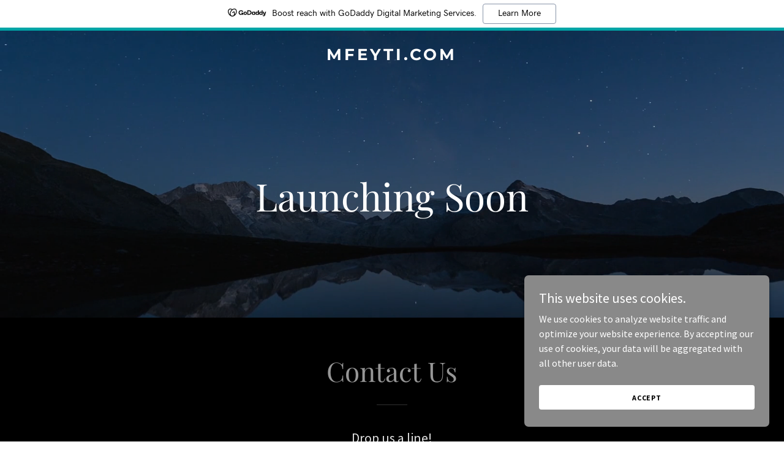

--- FILE ---
content_type: text/html; charset=utf-8
request_url: https://www.google.com/recaptcha/api2/anchor?ar=1&k=6LfjspgUAAAAABsbjG9id6qXQKZkqb6_Hpce6ui_&co=aHR0cHM6Ly9tZmV5dGkuY29tOjQ0Mw..&hl=en&v=7gg7H51Q-naNfhmCP3_R47ho&size=invisible&anchor-ms=20000&execute-ms=30000&cb=dnjkht1zss9e
body_size: 48495
content:
<!DOCTYPE HTML><html dir="ltr" lang="en"><head><meta http-equiv="Content-Type" content="text/html; charset=UTF-8">
<meta http-equiv="X-UA-Compatible" content="IE=edge">
<title>reCAPTCHA</title>
<style type="text/css">
/* cyrillic-ext */
@font-face {
  font-family: 'Roboto';
  font-style: normal;
  font-weight: 400;
  font-stretch: 100%;
  src: url(//fonts.gstatic.com/s/roboto/v48/KFO7CnqEu92Fr1ME7kSn66aGLdTylUAMa3GUBHMdazTgWw.woff2) format('woff2');
  unicode-range: U+0460-052F, U+1C80-1C8A, U+20B4, U+2DE0-2DFF, U+A640-A69F, U+FE2E-FE2F;
}
/* cyrillic */
@font-face {
  font-family: 'Roboto';
  font-style: normal;
  font-weight: 400;
  font-stretch: 100%;
  src: url(//fonts.gstatic.com/s/roboto/v48/KFO7CnqEu92Fr1ME7kSn66aGLdTylUAMa3iUBHMdazTgWw.woff2) format('woff2');
  unicode-range: U+0301, U+0400-045F, U+0490-0491, U+04B0-04B1, U+2116;
}
/* greek-ext */
@font-face {
  font-family: 'Roboto';
  font-style: normal;
  font-weight: 400;
  font-stretch: 100%;
  src: url(//fonts.gstatic.com/s/roboto/v48/KFO7CnqEu92Fr1ME7kSn66aGLdTylUAMa3CUBHMdazTgWw.woff2) format('woff2');
  unicode-range: U+1F00-1FFF;
}
/* greek */
@font-face {
  font-family: 'Roboto';
  font-style: normal;
  font-weight: 400;
  font-stretch: 100%;
  src: url(//fonts.gstatic.com/s/roboto/v48/KFO7CnqEu92Fr1ME7kSn66aGLdTylUAMa3-UBHMdazTgWw.woff2) format('woff2');
  unicode-range: U+0370-0377, U+037A-037F, U+0384-038A, U+038C, U+038E-03A1, U+03A3-03FF;
}
/* math */
@font-face {
  font-family: 'Roboto';
  font-style: normal;
  font-weight: 400;
  font-stretch: 100%;
  src: url(//fonts.gstatic.com/s/roboto/v48/KFO7CnqEu92Fr1ME7kSn66aGLdTylUAMawCUBHMdazTgWw.woff2) format('woff2');
  unicode-range: U+0302-0303, U+0305, U+0307-0308, U+0310, U+0312, U+0315, U+031A, U+0326-0327, U+032C, U+032F-0330, U+0332-0333, U+0338, U+033A, U+0346, U+034D, U+0391-03A1, U+03A3-03A9, U+03B1-03C9, U+03D1, U+03D5-03D6, U+03F0-03F1, U+03F4-03F5, U+2016-2017, U+2034-2038, U+203C, U+2040, U+2043, U+2047, U+2050, U+2057, U+205F, U+2070-2071, U+2074-208E, U+2090-209C, U+20D0-20DC, U+20E1, U+20E5-20EF, U+2100-2112, U+2114-2115, U+2117-2121, U+2123-214F, U+2190, U+2192, U+2194-21AE, U+21B0-21E5, U+21F1-21F2, U+21F4-2211, U+2213-2214, U+2216-22FF, U+2308-230B, U+2310, U+2319, U+231C-2321, U+2336-237A, U+237C, U+2395, U+239B-23B7, U+23D0, U+23DC-23E1, U+2474-2475, U+25AF, U+25B3, U+25B7, U+25BD, U+25C1, U+25CA, U+25CC, U+25FB, U+266D-266F, U+27C0-27FF, U+2900-2AFF, U+2B0E-2B11, U+2B30-2B4C, U+2BFE, U+3030, U+FF5B, U+FF5D, U+1D400-1D7FF, U+1EE00-1EEFF;
}
/* symbols */
@font-face {
  font-family: 'Roboto';
  font-style: normal;
  font-weight: 400;
  font-stretch: 100%;
  src: url(//fonts.gstatic.com/s/roboto/v48/KFO7CnqEu92Fr1ME7kSn66aGLdTylUAMaxKUBHMdazTgWw.woff2) format('woff2');
  unicode-range: U+0001-000C, U+000E-001F, U+007F-009F, U+20DD-20E0, U+20E2-20E4, U+2150-218F, U+2190, U+2192, U+2194-2199, U+21AF, U+21E6-21F0, U+21F3, U+2218-2219, U+2299, U+22C4-22C6, U+2300-243F, U+2440-244A, U+2460-24FF, U+25A0-27BF, U+2800-28FF, U+2921-2922, U+2981, U+29BF, U+29EB, U+2B00-2BFF, U+4DC0-4DFF, U+FFF9-FFFB, U+10140-1018E, U+10190-1019C, U+101A0, U+101D0-101FD, U+102E0-102FB, U+10E60-10E7E, U+1D2C0-1D2D3, U+1D2E0-1D37F, U+1F000-1F0FF, U+1F100-1F1AD, U+1F1E6-1F1FF, U+1F30D-1F30F, U+1F315, U+1F31C, U+1F31E, U+1F320-1F32C, U+1F336, U+1F378, U+1F37D, U+1F382, U+1F393-1F39F, U+1F3A7-1F3A8, U+1F3AC-1F3AF, U+1F3C2, U+1F3C4-1F3C6, U+1F3CA-1F3CE, U+1F3D4-1F3E0, U+1F3ED, U+1F3F1-1F3F3, U+1F3F5-1F3F7, U+1F408, U+1F415, U+1F41F, U+1F426, U+1F43F, U+1F441-1F442, U+1F444, U+1F446-1F449, U+1F44C-1F44E, U+1F453, U+1F46A, U+1F47D, U+1F4A3, U+1F4B0, U+1F4B3, U+1F4B9, U+1F4BB, U+1F4BF, U+1F4C8-1F4CB, U+1F4D6, U+1F4DA, U+1F4DF, U+1F4E3-1F4E6, U+1F4EA-1F4ED, U+1F4F7, U+1F4F9-1F4FB, U+1F4FD-1F4FE, U+1F503, U+1F507-1F50B, U+1F50D, U+1F512-1F513, U+1F53E-1F54A, U+1F54F-1F5FA, U+1F610, U+1F650-1F67F, U+1F687, U+1F68D, U+1F691, U+1F694, U+1F698, U+1F6AD, U+1F6B2, U+1F6B9-1F6BA, U+1F6BC, U+1F6C6-1F6CF, U+1F6D3-1F6D7, U+1F6E0-1F6EA, U+1F6F0-1F6F3, U+1F6F7-1F6FC, U+1F700-1F7FF, U+1F800-1F80B, U+1F810-1F847, U+1F850-1F859, U+1F860-1F887, U+1F890-1F8AD, U+1F8B0-1F8BB, U+1F8C0-1F8C1, U+1F900-1F90B, U+1F93B, U+1F946, U+1F984, U+1F996, U+1F9E9, U+1FA00-1FA6F, U+1FA70-1FA7C, U+1FA80-1FA89, U+1FA8F-1FAC6, U+1FACE-1FADC, U+1FADF-1FAE9, U+1FAF0-1FAF8, U+1FB00-1FBFF;
}
/* vietnamese */
@font-face {
  font-family: 'Roboto';
  font-style: normal;
  font-weight: 400;
  font-stretch: 100%;
  src: url(//fonts.gstatic.com/s/roboto/v48/KFO7CnqEu92Fr1ME7kSn66aGLdTylUAMa3OUBHMdazTgWw.woff2) format('woff2');
  unicode-range: U+0102-0103, U+0110-0111, U+0128-0129, U+0168-0169, U+01A0-01A1, U+01AF-01B0, U+0300-0301, U+0303-0304, U+0308-0309, U+0323, U+0329, U+1EA0-1EF9, U+20AB;
}
/* latin-ext */
@font-face {
  font-family: 'Roboto';
  font-style: normal;
  font-weight: 400;
  font-stretch: 100%;
  src: url(//fonts.gstatic.com/s/roboto/v48/KFO7CnqEu92Fr1ME7kSn66aGLdTylUAMa3KUBHMdazTgWw.woff2) format('woff2');
  unicode-range: U+0100-02BA, U+02BD-02C5, U+02C7-02CC, U+02CE-02D7, U+02DD-02FF, U+0304, U+0308, U+0329, U+1D00-1DBF, U+1E00-1E9F, U+1EF2-1EFF, U+2020, U+20A0-20AB, U+20AD-20C0, U+2113, U+2C60-2C7F, U+A720-A7FF;
}
/* latin */
@font-face {
  font-family: 'Roboto';
  font-style: normal;
  font-weight: 400;
  font-stretch: 100%;
  src: url(//fonts.gstatic.com/s/roboto/v48/KFO7CnqEu92Fr1ME7kSn66aGLdTylUAMa3yUBHMdazQ.woff2) format('woff2');
  unicode-range: U+0000-00FF, U+0131, U+0152-0153, U+02BB-02BC, U+02C6, U+02DA, U+02DC, U+0304, U+0308, U+0329, U+2000-206F, U+20AC, U+2122, U+2191, U+2193, U+2212, U+2215, U+FEFF, U+FFFD;
}
/* cyrillic-ext */
@font-face {
  font-family: 'Roboto';
  font-style: normal;
  font-weight: 500;
  font-stretch: 100%;
  src: url(//fonts.gstatic.com/s/roboto/v48/KFO7CnqEu92Fr1ME7kSn66aGLdTylUAMa3GUBHMdazTgWw.woff2) format('woff2');
  unicode-range: U+0460-052F, U+1C80-1C8A, U+20B4, U+2DE0-2DFF, U+A640-A69F, U+FE2E-FE2F;
}
/* cyrillic */
@font-face {
  font-family: 'Roboto';
  font-style: normal;
  font-weight: 500;
  font-stretch: 100%;
  src: url(//fonts.gstatic.com/s/roboto/v48/KFO7CnqEu92Fr1ME7kSn66aGLdTylUAMa3iUBHMdazTgWw.woff2) format('woff2');
  unicode-range: U+0301, U+0400-045F, U+0490-0491, U+04B0-04B1, U+2116;
}
/* greek-ext */
@font-face {
  font-family: 'Roboto';
  font-style: normal;
  font-weight: 500;
  font-stretch: 100%;
  src: url(//fonts.gstatic.com/s/roboto/v48/KFO7CnqEu92Fr1ME7kSn66aGLdTylUAMa3CUBHMdazTgWw.woff2) format('woff2');
  unicode-range: U+1F00-1FFF;
}
/* greek */
@font-face {
  font-family: 'Roboto';
  font-style: normal;
  font-weight: 500;
  font-stretch: 100%;
  src: url(//fonts.gstatic.com/s/roboto/v48/KFO7CnqEu92Fr1ME7kSn66aGLdTylUAMa3-UBHMdazTgWw.woff2) format('woff2');
  unicode-range: U+0370-0377, U+037A-037F, U+0384-038A, U+038C, U+038E-03A1, U+03A3-03FF;
}
/* math */
@font-face {
  font-family: 'Roboto';
  font-style: normal;
  font-weight: 500;
  font-stretch: 100%;
  src: url(//fonts.gstatic.com/s/roboto/v48/KFO7CnqEu92Fr1ME7kSn66aGLdTylUAMawCUBHMdazTgWw.woff2) format('woff2');
  unicode-range: U+0302-0303, U+0305, U+0307-0308, U+0310, U+0312, U+0315, U+031A, U+0326-0327, U+032C, U+032F-0330, U+0332-0333, U+0338, U+033A, U+0346, U+034D, U+0391-03A1, U+03A3-03A9, U+03B1-03C9, U+03D1, U+03D5-03D6, U+03F0-03F1, U+03F4-03F5, U+2016-2017, U+2034-2038, U+203C, U+2040, U+2043, U+2047, U+2050, U+2057, U+205F, U+2070-2071, U+2074-208E, U+2090-209C, U+20D0-20DC, U+20E1, U+20E5-20EF, U+2100-2112, U+2114-2115, U+2117-2121, U+2123-214F, U+2190, U+2192, U+2194-21AE, U+21B0-21E5, U+21F1-21F2, U+21F4-2211, U+2213-2214, U+2216-22FF, U+2308-230B, U+2310, U+2319, U+231C-2321, U+2336-237A, U+237C, U+2395, U+239B-23B7, U+23D0, U+23DC-23E1, U+2474-2475, U+25AF, U+25B3, U+25B7, U+25BD, U+25C1, U+25CA, U+25CC, U+25FB, U+266D-266F, U+27C0-27FF, U+2900-2AFF, U+2B0E-2B11, U+2B30-2B4C, U+2BFE, U+3030, U+FF5B, U+FF5D, U+1D400-1D7FF, U+1EE00-1EEFF;
}
/* symbols */
@font-face {
  font-family: 'Roboto';
  font-style: normal;
  font-weight: 500;
  font-stretch: 100%;
  src: url(//fonts.gstatic.com/s/roboto/v48/KFO7CnqEu92Fr1ME7kSn66aGLdTylUAMaxKUBHMdazTgWw.woff2) format('woff2');
  unicode-range: U+0001-000C, U+000E-001F, U+007F-009F, U+20DD-20E0, U+20E2-20E4, U+2150-218F, U+2190, U+2192, U+2194-2199, U+21AF, U+21E6-21F0, U+21F3, U+2218-2219, U+2299, U+22C4-22C6, U+2300-243F, U+2440-244A, U+2460-24FF, U+25A0-27BF, U+2800-28FF, U+2921-2922, U+2981, U+29BF, U+29EB, U+2B00-2BFF, U+4DC0-4DFF, U+FFF9-FFFB, U+10140-1018E, U+10190-1019C, U+101A0, U+101D0-101FD, U+102E0-102FB, U+10E60-10E7E, U+1D2C0-1D2D3, U+1D2E0-1D37F, U+1F000-1F0FF, U+1F100-1F1AD, U+1F1E6-1F1FF, U+1F30D-1F30F, U+1F315, U+1F31C, U+1F31E, U+1F320-1F32C, U+1F336, U+1F378, U+1F37D, U+1F382, U+1F393-1F39F, U+1F3A7-1F3A8, U+1F3AC-1F3AF, U+1F3C2, U+1F3C4-1F3C6, U+1F3CA-1F3CE, U+1F3D4-1F3E0, U+1F3ED, U+1F3F1-1F3F3, U+1F3F5-1F3F7, U+1F408, U+1F415, U+1F41F, U+1F426, U+1F43F, U+1F441-1F442, U+1F444, U+1F446-1F449, U+1F44C-1F44E, U+1F453, U+1F46A, U+1F47D, U+1F4A3, U+1F4B0, U+1F4B3, U+1F4B9, U+1F4BB, U+1F4BF, U+1F4C8-1F4CB, U+1F4D6, U+1F4DA, U+1F4DF, U+1F4E3-1F4E6, U+1F4EA-1F4ED, U+1F4F7, U+1F4F9-1F4FB, U+1F4FD-1F4FE, U+1F503, U+1F507-1F50B, U+1F50D, U+1F512-1F513, U+1F53E-1F54A, U+1F54F-1F5FA, U+1F610, U+1F650-1F67F, U+1F687, U+1F68D, U+1F691, U+1F694, U+1F698, U+1F6AD, U+1F6B2, U+1F6B9-1F6BA, U+1F6BC, U+1F6C6-1F6CF, U+1F6D3-1F6D7, U+1F6E0-1F6EA, U+1F6F0-1F6F3, U+1F6F7-1F6FC, U+1F700-1F7FF, U+1F800-1F80B, U+1F810-1F847, U+1F850-1F859, U+1F860-1F887, U+1F890-1F8AD, U+1F8B0-1F8BB, U+1F8C0-1F8C1, U+1F900-1F90B, U+1F93B, U+1F946, U+1F984, U+1F996, U+1F9E9, U+1FA00-1FA6F, U+1FA70-1FA7C, U+1FA80-1FA89, U+1FA8F-1FAC6, U+1FACE-1FADC, U+1FADF-1FAE9, U+1FAF0-1FAF8, U+1FB00-1FBFF;
}
/* vietnamese */
@font-face {
  font-family: 'Roboto';
  font-style: normal;
  font-weight: 500;
  font-stretch: 100%;
  src: url(//fonts.gstatic.com/s/roboto/v48/KFO7CnqEu92Fr1ME7kSn66aGLdTylUAMa3OUBHMdazTgWw.woff2) format('woff2');
  unicode-range: U+0102-0103, U+0110-0111, U+0128-0129, U+0168-0169, U+01A0-01A1, U+01AF-01B0, U+0300-0301, U+0303-0304, U+0308-0309, U+0323, U+0329, U+1EA0-1EF9, U+20AB;
}
/* latin-ext */
@font-face {
  font-family: 'Roboto';
  font-style: normal;
  font-weight: 500;
  font-stretch: 100%;
  src: url(//fonts.gstatic.com/s/roboto/v48/KFO7CnqEu92Fr1ME7kSn66aGLdTylUAMa3KUBHMdazTgWw.woff2) format('woff2');
  unicode-range: U+0100-02BA, U+02BD-02C5, U+02C7-02CC, U+02CE-02D7, U+02DD-02FF, U+0304, U+0308, U+0329, U+1D00-1DBF, U+1E00-1E9F, U+1EF2-1EFF, U+2020, U+20A0-20AB, U+20AD-20C0, U+2113, U+2C60-2C7F, U+A720-A7FF;
}
/* latin */
@font-face {
  font-family: 'Roboto';
  font-style: normal;
  font-weight: 500;
  font-stretch: 100%;
  src: url(//fonts.gstatic.com/s/roboto/v48/KFO7CnqEu92Fr1ME7kSn66aGLdTylUAMa3yUBHMdazQ.woff2) format('woff2');
  unicode-range: U+0000-00FF, U+0131, U+0152-0153, U+02BB-02BC, U+02C6, U+02DA, U+02DC, U+0304, U+0308, U+0329, U+2000-206F, U+20AC, U+2122, U+2191, U+2193, U+2212, U+2215, U+FEFF, U+FFFD;
}
/* cyrillic-ext */
@font-face {
  font-family: 'Roboto';
  font-style: normal;
  font-weight: 900;
  font-stretch: 100%;
  src: url(//fonts.gstatic.com/s/roboto/v48/KFO7CnqEu92Fr1ME7kSn66aGLdTylUAMa3GUBHMdazTgWw.woff2) format('woff2');
  unicode-range: U+0460-052F, U+1C80-1C8A, U+20B4, U+2DE0-2DFF, U+A640-A69F, U+FE2E-FE2F;
}
/* cyrillic */
@font-face {
  font-family: 'Roboto';
  font-style: normal;
  font-weight: 900;
  font-stretch: 100%;
  src: url(//fonts.gstatic.com/s/roboto/v48/KFO7CnqEu92Fr1ME7kSn66aGLdTylUAMa3iUBHMdazTgWw.woff2) format('woff2');
  unicode-range: U+0301, U+0400-045F, U+0490-0491, U+04B0-04B1, U+2116;
}
/* greek-ext */
@font-face {
  font-family: 'Roboto';
  font-style: normal;
  font-weight: 900;
  font-stretch: 100%;
  src: url(//fonts.gstatic.com/s/roboto/v48/KFO7CnqEu92Fr1ME7kSn66aGLdTylUAMa3CUBHMdazTgWw.woff2) format('woff2');
  unicode-range: U+1F00-1FFF;
}
/* greek */
@font-face {
  font-family: 'Roboto';
  font-style: normal;
  font-weight: 900;
  font-stretch: 100%;
  src: url(//fonts.gstatic.com/s/roboto/v48/KFO7CnqEu92Fr1ME7kSn66aGLdTylUAMa3-UBHMdazTgWw.woff2) format('woff2');
  unicode-range: U+0370-0377, U+037A-037F, U+0384-038A, U+038C, U+038E-03A1, U+03A3-03FF;
}
/* math */
@font-face {
  font-family: 'Roboto';
  font-style: normal;
  font-weight: 900;
  font-stretch: 100%;
  src: url(//fonts.gstatic.com/s/roboto/v48/KFO7CnqEu92Fr1ME7kSn66aGLdTylUAMawCUBHMdazTgWw.woff2) format('woff2');
  unicode-range: U+0302-0303, U+0305, U+0307-0308, U+0310, U+0312, U+0315, U+031A, U+0326-0327, U+032C, U+032F-0330, U+0332-0333, U+0338, U+033A, U+0346, U+034D, U+0391-03A1, U+03A3-03A9, U+03B1-03C9, U+03D1, U+03D5-03D6, U+03F0-03F1, U+03F4-03F5, U+2016-2017, U+2034-2038, U+203C, U+2040, U+2043, U+2047, U+2050, U+2057, U+205F, U+2070-2071, U+2074-208E, U+2090-209C, U+20D0-20DC, U+20E1, U+20E5-20EF, U+2100-2112, U+2114-2115, U+2117-2121, U+2123-214F, U+2190, U+2192, U+2194-21AE, U+21B0-21E5, U+21F1-21F2, U+21F4-2211, U+2213-2214, U+2216-22FF, U+2308-230B, U+2310, U+2319, U+231C-2321, U+2336-237A, U+237C, U+2395, U+239B-23B7, U+23D0, U+23DC-23E1, U+2474-2475, U+25AF, U+25B3, U+25B7, U+25BD, U+25C1, U+25CA, U+25CC, U+25FB, U+266D-266F, U+27C0-27FF, U+2900-2AFF, U+2B0E-2B11, U+2B30-2B4C, U+2BFE, U+3030, U+FF5B, U+FF5D, U+1D400-1D7FF, U+1EE00-1EEFF;
}
/* symbols */
@font-face {
  font-family: 'Roboto';
  font-style: normal;
  font-weight: 900;
  font-stretch: 100%;
  src: url(//fonts.gstatic.com/s/roboto/v48/KFO7CnqEu92Fr1ME7kSn66aGLdTylUAMaxKUBHMdazTgWw.woff2) format('woff2');
  unicode-range: U+0001-000C, U+000E-001F, U+007F-009F, U+20DD-20E0, U+20E2-20E4, U+2150-218F, U+2190, U+2192, U+2194-2199, U+21AF, U+21E6-21F0, U+21F3, U+2218-2219, U+2299, U+22C4-22C6, U+2300-243F, U+2440-244A, U+2460-24FF, U+25A0-27BF, U+2800-28FF, U+2921-2922, U+2981, U+29BF, U+29EB, U+2B00-2BFF, U+4DC0-4DFF, U+FFF9-FFFB, U+10140-1018E, U+10190-1019C, U+101A0, U+101D0-101FD, U+102E0-102FB, U+10E60-10E7E, U+1D2C0-1D2D3, U+1D2E0-1D37F, U+1F000-1F0FF, U+1F100-1F1AD, U+1F1E6-1F1FF, U+1F30D-1F30F, U+1F315, U+1F31C, U+1F31E, U+1F320-1F32C, U+1F336, U+1F378, U+1F37D, U+1F382, U+1F393-1F39F, U+1F3A7-1F3A8, U+1F3AC-1F3AF, U+1F3C2, U+1F3C4-1F3C6, U+1F3CA-1F3CE, U+1F3D4-1F3E0, U+1F3ED, U+1F3F1-1F3F3, U+1F3F5-1F3F7, U+1F408, U+1F415, U+1F41F, U+1F426, U+1F43F, U+1F441-1F442, U+1F444, U+1F446-1F449, U+1F44C-1F44E, U+1F453, U+1F46A, U+1F47D, U+1F4A3, U+1F4B0, U+1F4B3, U+1F4B9, U+1F4BB, U+1F4BF, U+1F4C8-1F4CB, U+1F4D6, U+1F4DA, U+1F4DF, U+1F4E3-1F4E6, U+1F4EA-1F4ED, U+1F4F7, U+1F4F9-1F4FB, U+1F4FD-1F4FE, U+1F503, U+1F507-1F50B, U+1F50D, U+1F512-1F513, U+1F53E-1F54A, U+1F54F-1F5FA, U+1F610, U+1F650-1F67F, U+1F687, U+1F68D, U+1F691, U+1F694, U+1F698, U+1F6AD, U+1F6B2, U+1F6B9-1F6BA, U+1F6BC, U+1F6C6-1F6CF, U+1F6D3-1F6D7, U+1F6E0-1F6EA, U+1F6F0-1F6F3, U+1F6F7-1F6FC, U+1F700-1F7FF, U+1F800-1F80B, U+1F810-1F847, U+1F850-1F859, U+1F860-1F887, U+1F890-1F8AD, U+1F8B0-1F8BB, U+1F8C0-1F8C1, U+1F900-1F90B, U+1F93B, U+1F946, U+1F984, U+1F996, U+1F9E9, U+1FA00-1FA6F, U+1FA70-1FA7C, U+1FA80-1FA89, U+1FA8F-1FAC6, U+1FACE-1FADC, U+1FADF-1FAE9, U+1FAF0-1FAF8, U+1FB00-1FBFF;
}
/* vietnamese */
@font-face {
  font-family: 'Roboto';
  font-style: normal;
  font-weight: 900;
  font-stretch: 100%;
  src: url(//fonts.gstatic.com/s/roboto/v48/KFO7CnqEu92Fr1ME7kSn66aGLdTylUAMa3OUBHMdazTgWw.woff2) format('woff2');
  unicode-range: U+0102-0103, U+0110-0111, U+0128-0129, U+0168-0169, U+01A0-01A1, U+01AF-01B0, U+0300-0301, U+0303-0304, U+0308-0309, U+0323, U+0329, U+1EA0-1EF9, U+20AB;
}
/* latin-ext */
@font-face {
  font-family: 'Roboto';
  font-style: normal;
  font-weight: 900;
  font-stretch: 100%;
  src: url(//fonts.gstatic.com/s/roboto/v48/KFO7CnqEu92Fr1ME7kSn66aGLdTylUAMa3KUBHMdazTgWw.woff2) format('woff2');
  unicode-range: U+0100-02BA, U+02BD-02C5, U+02C7-02CC, U+02CE-02D7, U+02DD-02FF, U+0304, U+0308, U+0329, U+1D00-1DBF, U+1E00-1E9F, U+1EF2-1EFF, U+2020, U+20A0-20AB, U+20AD-20C0, U+2113, U+2C60-2C7F, U+A720-A7FF;
}
/* latin */
@font-face {
  font-family: 'Roboto';
  font-style: normal;
  font-weight: 900;
  font-stretch: 100%;
  src: url(//fonts.gstatic.com/s/roboto/v48/KFO7CnqEu92Fr1ME7kSn66aGLdTylUAMa3yUBHMdazQ.woff2) format('woff2');
  unicode-range: U+0000-00FF, U+0131, U+0152-0153, U+02BB-02BC, U+02C6, U+02DA, U+02DC, U+0304, U+0308, U+0329, U+2000-206F, U+20AC, U+2122, U+2191, U+2193, U+2212, U+2215, U+FEFF, U+FFFD;
}

</style>
<link rel="stylesheet" type="text/css" href="https://www.gstatic.com/recaptcha/releases/7gg7H51Q-naNfhmCP3_R47ho/styles__ltr.css">
<script nonce="DPYc2jX_ut3oZ-vNa6poJA" type="text/javascript">window['__recaptcha_api'] = 'https://www.google.com/recaptcha/api2/';</script>
<script type="text/javascript" src="https://www.gstatic.com/recaptcha/releases/7gg7H51Q-naNfhmCP3_R47ho/recaptcha__en.js" nonce="DPYc2jX_ut3oZ-vNa6poJA">
      
    </script></head>
<body><div id="rc-anchor-alert" class="rc-anchor-alert"></div>
<input type="hidden" id="recaptcha-token" value="[base64]">
<script type="text/javascript" nonce="DPYc2jX_ut3oZ-vNa6poJA">
      recaptcha.anchor.Main.init("[\x22ainput\x22,[\x22bgdata\x22,\x22\x22,\[base64]/[base64]/[base64]/[base64]/[base64]/[base64]/[base64]/[base64]/[base64]/[base64]\\u003d\x22,\[base64]\x22,\x22cijCpMKtEgE/w7HCg8KEwqFvQsKyw4clw6cCwr04MhxyY8KTwqZJwozCj2fDu8KaIB7Cuj3DrcKNwoBFaEh0PzrCrcOtC8KJY8KuW8ONw6ADwrXDicOuMsOewrhGDMOZJFrDljd0wqLCrcORw4gnw4bCr8KGwpMfdcKMd8KOHcKGZcOwCSbDpBxJw7FGwrrDhB9/wqnCvcKCworDqBsEQsOmw5codlknw61fw71YFsKHd8KGw7TDihk5SsK0FW7CthoLw6NMUWnCtcKNw6c3wqfCicK9G1cEwrhCeRFlwq9SAcOQwodnU8OUwpXCpWR4woXDoMOcw50hdy1jJ8OJcA97wpFMHsKUw5nCmMKYw5AawpnDrXNgwq5QwoVZSgQYMMOUGF/DrRzCnMOXw5Uzw59zw51/bGp2FcKrPg3CksKNd8O5GGlNTQTDqmVWwoLDpUNTPsKLw4BrwplNw508wrZuZ0hCOcOlRMOEw7xgwqpew57DtcKzKcKpwpdOJywQRsKlwoljBjASdBA0wrjDmcOdHcKiJcOJNSLClyzCn8OAHcKEP3lhw7vDkMOKW8Owwr4zLcKTL1TCqMOOw6TCoXnCtQ1bw7/Ch8Ozw5s6b2NoLcKeGz3CjBHCp2EBwp3DscO5w4jDszXDqTBRFwtXSMKtwrU9EMOLw5lBwpJoJ8Kfwp/Du8Ohw4o7w7LCtRpBBRXCtcOow6BlTcKvw7LDsMKTw7zCvC4vwoJDbjUreU4Sw45Uwr13w5pmAsK1H8Orw7LDvUh4HcOXw4vDpMOTJlFpw4PCp17DoEvDrRHCs8KrZQZ5O8OORMOWw5Zfw7LCukzClMOow7/[base64]/DiMKPfsKZwoswwrXCl8KLwrlaO8OswrDCpMKHBcK+cR3DjsOGJTvDh0ZuMcKTwpfCuMOCV8KBYMKmwo7CjWXDiwrDpj3CnR7Ck8O/CCoAw4RGw7HDrMKBNW/DqkfCgzsgw4HCnsKOPMK9wo0Ew7NBwpzChcOcbcOuFkzCosKKw47DlwnCt3LDucKhw6lwDsOzYU0RR8K0K8KOM8KPLUYeHMKowpAmOGbChMK5acO6w58OwqEMZ31Xw59LwqnDv8Kgf8K7wo4Iw7/Dh8KNwpHDnWIeRsKgwpDDv0/DicO0w5kPwot5wpTCjcObw7/CqShqw4hLwoVdw6TCmALDkV9UWHVQF8KXwq0xe8O+w7zDtVnDscOKw41zfMOocGPCp8KmChYsQDw8wrt0wqJpc0zDk8OSZEPDhcKQMFYAwqlzBcO/w6TClijCuW/CiSXDpcKYwpnCrcOWdMKAQFvDi2hCw7R3dMOzw540wrUmIMO5KiPDm8KQZMKqw5PDhsKqdmkgJMKHwrfDjkl6wqHCmELCpMOZFMOwEiHDoB3DlwzCoMO4GCXCthU/wotiN3JiE8Osw5NMO8KIw5TCkk/DllbDncKlw4LDiANpworDrydBG8O0wp7DjQPCpQ1/[base64]/Cg8OZHkAjwolnw7fCscKfTW3Cp2nDksK6wozCssK+JFPCoAjDn0fCmMKkEmbCjkYeAlLDq20aw5jCu8K0VRDCuCc+w63DksKdwrbCssKqVV1PfAErBsKAwp1QOMO0PEF/[base64]/Cl3pew4k3acKZQsOqVX3CinJfw5ptAUfDnj3Ct8OSw5bCl1JabzLDsSdrRsO/wogICWhuf3NuY0dxHFzCk1fCrMKDJj3DqgzDqSfCgSvDkCrDrgvCig/Dm8ODKsKVNVnDnMO8b3NJABBUUi3Cu0gVcSF+RcKnwobDgMOhaMOqYsOmDcKlUh4yUkdQw4vCn8ODHkxIw4PDlWPCjMOYw5PDjnjCtmMxw7JPw6kVMcK+w4PDgFsowo7Du0XCn8KACsKww7ckNsOtVylQBcKgw6ZAwpDDhxHDgMOAw5PDlcKfwqg2w6/CpXzDn8KRHMKtw4/CrcOWwqPCrG/CqXxmd23CmhE3w444wqbCpj/[base64]/CiD3CvhpfXDPCjcKBXsOSwovDgMK9FSgEw7XDnMKewrJsTUlOb8KTwpFVdMOkwq5Twq3CqsKZGyNZwrjCuToIw5DDmEISwrwIwoR/dnDCr8OWw4HCpcKQVXHCnF3CmcKxYcO2wqZLCmnDqXPDqUgpHcOQw4VfesKDFAjCvlbCrUV1w68RcznDicOywqkowp/CkFvDrWloai59OsO2aiobw7NIBsOFwo1IwptISjMSw4c2w6jDrMOqGMOFw6LClBHDqHx/XXHDkMOzdz17wojClgfCrsOSwpwxdmzCmsOYMUvCicOXIHMZS8K/VsOsw44QHA3DrcO9w6vCpiPCrsOuPMKja8KmZcOlfDYGOcKxwqzDl3sVwoIwLljDtAjDkzTCvMOSISABw4/DocKcwrLChsOMw6Y6wr85wppcwqYwwqtFwp/[base64]/[base64]/DrHBLwp9MEDjDsMK3OkdhL1nDs8OnwoNhH8OYw5TCoMO3w6TDkQEvSG3CjsKEwpHDh3YNwqbDjMOLwoAFwovDtsOmwrjCpcO2aRg0wprCtmLDoEwWwrbCnsK/[base64]/DosOKU8O/w6PCgXrDscOjwqHDq8OaAsONwrPDmTRbw6pwB8O8w4jDoVc2Yn/DpD5Qw5fCpsKDYcKvw7DDnsKSCsKQw7psTsOJXcKiI8KbMG8Ywr1jwq5uwqZ5wrXDtWBEwpdlb2jDmXBmw5vCh8KWG1hCeGdtAiXDp8O+wrTDmWp2w7VgKBRvPnV8wqh/cF8sN0UgImrCoGpow5zDrx/Ch8K0w6LCoXt8P0oiwobDhXjCpcOFwrJCw74cw6DDkMKMw4MEVQfDhcKiwo0hwpJnwo/Cm8Kjw6zCmEFIfz5fw751EW97eHXDo8KWwptHVmVifEhlwoHCvlbDpUzDnC/Dog/DgMK2aBggw6fDiVJSw5/ChcOmDWjDnsOBfsKiw5JYSsKtw5p6NgHDjS7DknLDuVtZwrF3w5QlX8K0w5Ytwoh5AhRfw6fCihHDmB8Xw6x8YC/CqMK5VAA/wq0ibcOcYcOgwqPDk8OOYEszw4ZAwoUfVMOcw4ADe8K0w51sQsK3wr9/[base64]/HAbCgcOpw5TDsGLCosK3wp/DrUpVw4HCg8O+YRljwp81w6YBXCjDvEF2YcObwqVSwqfDvQljwqxae8OWXcKFwqXCg8K1wqfCt1MAwpJSwqnCqMOwwofDlU7DvsOlUsKJwq/[base64]/CuUcKHMO7w5DCuCQ3w5ldwp/DgBMjw4szUX5pcsOnwpsHw54hw4RrDVlIw6IzwptbRWc1HcO1w6vDmUJHw4ZcCREycXjDjMKrwrBNIcKZdMOsM8KBeMKMwr/CsGk0w7HDg8OIEcKnw5IQEsKmUkd3KG8VwoZiw6IHPMOhDgDDlTsyMcOrwp3DvMKhw4URISrDl8O3TWZpE8KYw6fClcOtw4XCncOAwpfCr8O3w4PCt2g1ccK5wp8aewI3wr/Dl1/Dq8KEw4zDsMOLFcO5woTCqsOgw5zCrSc5wphtacKKwq9rwq1aw4PDjsOUPHDCpFzCszVywrEpDsOnwr7Cv8K1bcK/wo7DjMKOw70SMgHDicOhwqbCnMOSPGvDhEEpwpPDpy04wojCj3DCpXkDflkgaMOQMEJJWlHDqGPCsMO/wp3CmMOYCxLCmk/CpwgRUCnCqcOvw7dBw6JMwrF0wrYqVxvChl7DmsOZVcO5PsKydxB9wp/CjEYCw43DrlLCrMOcacOAYx/CgsOxwpDDi8Krw7YhwpLDkMOywqzDrVdMwrZ1akLDjcKMw7nCkMKQbTkNOCQ/woYkZ8OQwrBCJsOKwq/[base64]/[base64]/[base64]/DocOawpzCjMKgZsOMPsO1Z8OCw71gwq9Fw4RPw5jCjsOzw4coe8KCZUPCpSXCjzHDusOAwoLDuGnClsKXWQ0vQh/CtRXDtsOSGsOlZCbClMOjIC0vAcObKl/DsMKHK8OVw7diP2Ifw5nDisKhwrvDjAYzwoXCtcKaO8KleMO/XyLDmFBqWz3Dn2vCtAPDhSwLwoNWPsOWw4Z3D8OKZcKxBcOjw6Z6DRvDgsK3w5V8EcOZwqViwp3CoxZrwofDlRVCc195EiTCocKIw7ZFwovDg8O/w51Xw4/DjXANw5JTVMKzTsKtW8Kgw4jDj8KAFkrDllxMwqNswr0wwoNDw54ZOcKcwovCojlxFsOTLT/CrsKeDFXDj2ledE/DtnzDu0XDq8Kfwps8wodVPlbDtxkSwqjCqsOIw6M7ZsKrPjLCpy7CnMKjw6NGL8Oqw6JrBcOlw7PCoMOzw7rDgMKPw553w6wTBMOZwps5w6DCvjhjQsKKw5TCjX0lwrfCoMKGEy93wr1yw6HCu8OxwrcZZcOwwqxDwp/CssKMGsOaMcOJw7wrDCPCo8Olw7FlAhbDgkvDsSYXw5/Ct0Y0wpbCmsOjM8OZLwIEw4DDj8KHOW/Dg8KrIkPDo27DqmPDlnI2AcOoGsKDd8OAw4hjwqgwwrLDm8KTwpnCsS/[base64]/[base64]/DgcKYwpQ0w5DDksO2GsK7EcO5N8OSGsKtw6/[base64]/DsMKMw68QfxnDng/DtsKlwpBzwqhjw7rCn3tcIMOVTBdrw6PDqW3Du8OXw4tpwrzCvMOWfBxUP8O0w57DocKZM8KGw6c6w710w58HNMK1w7bCnMO1wpfCucOywqN1U8OsMmfCkxxqwqMhw6dKA8KGEyZmPFTCs8KUeQtWEHhHwq0CwonCtTjChzFrwq0/E8OoRMOkwpZ2TMOEI2AYwoDCg8K3XcOTwprDjlByJsKOw43CpMO+bybDocOHVcOzw6LDusKaDcO2d8OawqvDv3NQw4w7wrvDjnlJXMK9EStMw5zCqTDDo8OvUcOXB8OHw6/CgsOZbMKhwrnDpMOLwrZJZG8Hwp7DkMKbw6pOfMO6csK+w5N3UcK2wrN+wqDCpsOyU8OUw7fDssKfJHrDoi/DmcKKw6jCn8KAR3Z4H8O4VsO7wqgOwpYYD14eNBYvwrnCq1nCq8O5ZSTDoW7CsEYacX3DiQ4aCsKdf8O7RGPCrnfDn8KmwqBIwoANAzrCmcKww4pDDXrCoFLDj3pgCsOUw6jDhgptw5LCq8OtY3UZw4vCvMO7YE/CjGYMw518WcKCSsKxw6fDtH/DjcKLworCpMKDwrxeNMOswo3CrjAUw7fDncOBWSjCgiUIHSbCmkXDtsOAw5VTLyDClFbDncOrwqExwobDv0fDlh8rwpXCgRjCs8OQMUI8PkHCjTnDlcOWwoHCq8K/[base64]/w6HCgQfCixoqWAwPZUzDtsKhworClG88ZsO9McOmw7bDoMO/KcOpwrINe8OLwrsZwpJTwr3CgMKkV8K5wrHDhcKhWMOaw5HDnMKrw5bDt0rDhiJlw6poBsKBwp/ClsKIYsKiw7fCv8O9IxQ9w6DDtMOYBsKpeMKTwq0NUMOhO8Kbw45kLMKcBzh9w4LDl8OgFgkvUMKPwrfDpEhhVzTDmMOkGcOMW24MQU3DssKqAWFbYUJtUMK9WFvDu8OhVMOCBMOewr7CpMKeSiTDqGwyw7PDksOfwoXClcOWbw3DqELDs8O1woEFYg/Dl8OVw7zDm8OEG8KIw4J8J37CqSRsCBXDicOEMBzDvwfDqwdZwrBwWibChWUrw4HDkVMtwqTClsO0w5rCkUnDkcKPw5FnwonDt8Ohw5Afw7FTwrbDtCfCgsObHUAMScKaGlATXsO6w4LDjsOaw4DDm8KYw5/CrMO8WVrDvcKYwqvDncOhYmgPw7slaxBXZsOyFMKQGsKkwqNbw6t8HDAOw53DpWlRwpAHw7rCrVQ1wonChsKvwoHCgSNhXhlmVALCsMOTACohwp5wccOWw4dZesOiA8K4wrPDlQ/DucO/w6XCiCRVwpfDpEPCtsKZY8KOw7HCihFrw69jG8Ogw6ESBw/CiWdJKcOqwpbDrMKWw7DCphl4woA5PyfDhT7CqXbDvsO/ehkVw73DlsO0w43DjcK3wrDCo8OALxPCqMKNw7DDuFJUwqTCh13DvsOuP8K7worCk8K2WwvDswfCicK6CsOywozCoGA8w5rCtsO/w61ZKsKlOm3Cm8KUb3F1w6HDkDp9XcOGwrUCZcK5w5ZKw4w0w48dwqsEUcKhw77Cm8KwwrXDg8KAE0DDrW7DmEHCgg1uwq7CuiIJZ8KJw75YSMKMJgs3KQVKMcOcwobDssK5w73Cs8KPVMOaME4/[base64]/CggvCh1kfKlVuwqnCgsORCmLDgcOLwodFwqnDhcOhwo7CisKxw5PCm8OYw7bClcOQBsKPdsK1wqzDnFxAwrTDhSASWsKOKj0GTsOywp4Iw4lRw4XDjMOhC2hAwq4yRMOfwp9cw5rCizTCplbCiiQ1w5jCtwxxw4t+aGvDrEDDk8OFE8O9XxgtccK/T8ORDRDDilXCqcKaSBPDkcOBwqrCiXwWUsOOUMOvw7IHJ8OUw73CjCMrwoTCtsOzJhXDnznClcKpw6/[base64]/CinQew6/Dt8OXwp7CgcK6w67Du8Kpw78XwozDrhgKwpwnGzZWRsK9w63DkiDDgijCgTZtw4DCscOTS2TCpiNNWXzCmmjCs2UuwodOw4DDo8Ktw63Dk1PCnsKiw63CtcK0w7dGKMOaKcO/ECFeC2BAbcOlw4lYwrh4wp4Aw4gww64jw5wgw7PDtsO+LCkYwqFzSz7DlMKhQsKCw5vCucKRP8OFMXrCnj/CoMOnZQzCkMOnwrHDs8OWPMOGcMOuFMKgYyLCq8KkdhkXwr15KsKXw5lGwr3CrMKDPCBLw7wFTsK4OsOnEj3DvF/Do8KvPMODUcOpdsK9TH5Vw5MpwoYpw59bYMOtwq3CuVrDuMOQw5zClcKkw6/ClMKDw6DCvcO9w7XCmzdEeE5lf8KIwqsSdFbCgwjDoS3ClsKEEMK8w7p8fMKhUcK+U8KMTGxpM8OOKVBvb0DCmyPCpg1nMMOtw4DDsMO2w44yIHzDgnoCwrPDvDHCtF9fwo7DnsKCHhzDj1HCosOeF2jDtl/[base64]/[base64]/Dkl9kZnk0w6zCsUDDh1B8NARqHcKfwoZAKcOaw7jCi1gDLsOzw6jCiMKYScKMWsOFwrlsUcOAO0YqZMOkw5TCvcKrwpI4w4MVGC3CsBzDhsOTw7PDj8OaPENofGYxPnPDhW/CqjvDkjJ2wqHCpF7Cog/CsMKZw7EcwrVEGzFcIsO+w6zDkTMowoDCpCJiwofCpUEpw7QLw5Fdw5wswoXCusOmDsOqw4paTSBlw67Cn3fCm8KWE0RRwoPDp0g1R8KpHAsGLCweOMOtwpbDgcKmIMObw5/DgULDpwrDpHUew53DqX/CnD/CucKNImICw7bDvRLDrX/CsMKgE29rXsKvwq91ck7Cj8KLw57CmcOJesORwrlpaw8AEDfChAfDgcOvN8KULD7ComgKacOcwq0ww5tcwqTCo8OwwozCosKaH8OwYxTDn8Omw4jCo1VNwrA4VMKHw6JReMOVa1XDunjClwQ+UMKUWX3CvcKwwprDpRPDlD/CqcKNSWtbwrrDgDrCo3jCjT1QCsKpQsO4AXvDvMKgworDgMKnYyrCrHMoL8KPDMOFwqZXw57CpMKBFcKTw6vCvy3CkVDCjGofcsKvVSwNw7jCmht4dsO5wqHCkErDkSQcwoFfwo8EWGTChk7Di0/[base64]/[base64]/DtRtPc8OTwp1ewoIoKsOew4jDmsKhTi/CjBAzfSDClcOBFMKHwrrCijnDkmI8Q8KNw41jw4hkPgk5w7LDhMONasO0asOswrFdwrbCulHDssO/ewbDmznDt8O4w4U1YDLCmWMfw7lQw4hsLUbDtcK1w6tlACvCrcKDdHXCgRkyw6PCiALCpWbDnDkewqPDkTXDqjp9Lmw3w4fCqD7DhcKLUSs1NcOXRwXCvMK+w7XCtTDCi8KlBkkPw69MwrxsYzLCggnDvsOSw4gHw4PCkA/Dsi1Vwp3CjC1tFVY+wqsJwr7CsMOtwq0Gw7tGfcO0VGIUBStCT3PDr8Oyw6EBwo1mw7/DtsOvHsK4XcKoBXvDuGfDscO7RQMmO1tvw7pyOTnDjsKqd8KhwqPDu37ClcKDwr/DrcOXwo3CpQrCisO3SUrDpsOewoHCqsK4wqnDvMO9O1TCiHzDvMOawpbCgsOyWcKIw57DkhknCBxFU8OOaBAhLcKuRMO/NHQowrnCj8OfMcOSQ1ljwofDoEBTwpgMH8OvwqHCuUtyw7o4BsO0w57CnsODw5PCrsKSDMKFYxdKEHbDo8O7w6JJwqBtU20+w6XDqF7DpcKzw5PDs8K0wqXCgMOtwpgoQsKNfjLCtA7DsMOZwohsNcK7JkDChA/Dn8ONw6TDkMKFQRfDkMKICQHCj3JNfMOPwqvDv8Ktw5oVNWt/[base64]/DhMOdwpl2DgsgPMKRwqXDjhfCqsObMGjCuA5yEmRJwqrCi1cvwqUoOnnCmMOnw4DCnBzCr17DlA4Aw6jDvcKSw5o/wqxjYlbCk8K2w73DjMOmZsOFAMOCwpNOw5AwVgXDlcKMwqXCiTUNRnXCscK7XMKrw7xewqLCp1VBSMOVPMKueUzCnUQzEWLDhlTDosO+wqs8asKpQ8KVw4F5RcKBIsOhwrzDrXfCksKsw4kvP8OYTwZtIsOrw43DpMORwo/CnwBzw4o/woLDnXU4LD5Vw5fCm2bDtnwVdxQ/aSRHwqjCjitlKFFNKcO7wrsSw77DmsKJHMOowq4bI8KZA8OTUHcrwrLDqgHCsMO8wp7CuFvDsEnDjxIRahV8fkoQdsKxwqRGw4FdCgZQwqfCuAVOwq7CokRvw5MKIlLCmxcQw4TCicK8w5RCE0rCrWTDsMKjT8Kpwq/Dol0+PsKLwqbDrcKrc08kwonCpsOTTMOKwqDDriTDkXElV8K7wpvCiMOsfsKAwphWw5gwC17CgMKRFS9JJRjCvHrDkcK4w5XCmMOBwr7CssOqYsKYwqvDvUfDog/DgGcDwqnDocO8TcK6CMKjOEMFwo0xwoEMTRXDiD13w4DCrAnCl1N2woHCnhvDplxDw4HDomAYw7ESw7bDgE3CmRIKw7DCkkxsFkFTfm3DhiQ9JcOkXFPCtMOjR8OhwqF/D8KRwrvCj8Obw7HChRvChm0vPSdJG1wJw53DizZtVxXCnlZYwqnCtsOnw45IAMOlwovDlmIpDMKcHijCnlXCtEU/wrPDisKuLzJjw5rDlRHChsOVIcKzwoIPwqc/w6YcFcOVDsKhw5jDmMKWDyJZw6bDmMKFw5ZLdsOow4vClQHCisO6w6gQw6rDiMKPwqzCp8KMw6/DmMOxw69Tw4jDvcOLb2d4bcOhwqbDhsOGw5AUHh0WwrpkYH7CpDTDgsOUw77ClcKBbcKjdFDDkl89wrQGwrcBwq/CkWfDisK7O23DoRnDjMKWwonDiCDDilvCmMO+wotUFi3DqV0ywpMZwqxiw5EfIsOtIitsw5PCusKXw4vCtSrCrDzCnmjDlnjCvxQiasOiAgRKfMKNwrHDvzY6w6/CoinDk8KPDsKRKUHDm8KYwrjCpWHDrzQ4w47CswAKUWdWwqFuPsOYNMKbw5TCtk7Cg3TCtcKxTMK8NxRJSRwJw7jDmsKaw6jCq0BOQwHDnhknUcO2fB55XSPDiwbDozoVw6wUwpMtasKdwqR2w60owrRjesOpcXIVNhfCok7CgioyVwwScT7Dq8Kew7k0wp/DicOvw5lSwqjCqMKbGFF6w6bClAzCr1RKLcOUcMKnwpnCnsKSwo7DqsO8T3jDmcO8bVnDhCVQQ09ywo0uwqUSw5HCqcKcwrPCscKvwoMtUBLDiBo6w6/CpsKjKARow4V7w4Bcw7rCj8OSw6rDscKsXjVMwoEVwo5qXCbCvcKLw6ktwqJGwrFeZQbCsMKnIDJ7OTDCqsOFM8OlwqrDhcOUc8K/w6l5NsK8w74/wr3CrsKWa2JYw713w55hwp8Tw6TDoMKtQsK5wpR0eA3CvmUDw6U9SDcawpksw73DksOHwrbCkcKVw6xNwrRdD0PDhMKnwpLDkETCm8OlYMKuwr/CgsK3e8K8OMOPcgDDkcK/FnTDtMKJMMOtdSHCh8OVc8Okw7wKQMKPw5/[base64]/DrlHDh8OaQFIoKywKC1zCicOHH8Otw6F4KMKlw6hAEV7ChgPCqmPDnl/CssOsSwzDssObBMOfw6IqZsK9LgvCvsOUGzgffMKTJmpAw7BqRMK0byvDmcO4wpPDhRZjR8OMbhE7w70mw5PClcKFV8KEdMO9w552wqrDksKjw4XDs1AxIcOMw7l3woHDpAIzw6nDlWHCkcK/woRnwpnDg1LCrB5Dw7spfsKTw5DCp3XDvsKcwqjDj8Opw70/[base64]/CvmbDkj4lwoQSK1vCljTDizZdHMOEw5/CkSvDvMOIRHpsw45LWUVqw4jDlcOqw6AAwpEpw6ZbwqzDmUwQUHrCjkoFMMKCRMKmw6TDgWDChhLDvHl8SMKiw75uNgHDicOBw4fCpnXCjsOuwpjDiRhSAT/DqCXDn8Kpwrspw6TCh0pCwp7Dj0ohw4zDpUsrM8KATcKiIcKYw45Ww7fDo8OyNXjDiQ7DjD7CixzDhUPDhX3CjQnCtMO1J8KCJcKSEcKsRkbCuVRrwpTCoEwGOWMfAiTDo1zCqlvCgcK8TFxKwopow7Bzw7/[base64]/Du8O1ZcKvw5HDu8Ktw50kC8KRHcK8w7Z7woUsw5dYwrVWwrXDgMOPw4/[base64]/w44nbsOoH8KGwpTDtCnDgcOFwoEHwqQeAcO1wpkkTcKRwofCgMK6wovCrULDsMK0wr9nwohiwoBpcsOjw5F3wrDCkEFzAlzDncOFw5k6QAYew5jCvBXCmcKmw4ALw7/DtBbCgAB/axHDmFPDjmQCGnvDvwjCuMKewp3CgsKjw5kvScOMVcOLw5/DkSrCt33CgB/Drh/DonXCl8O1w7lvwqJAw6tWSnvCi8Okwr/Di8Kjw4PCnCbDhcKQwr1TZjMwwoh6w54/dl7Ch8Ocwq13w5l4FEvDsMK9ccOnW0MUwqlZGXPChcKOw57DvMKcdFPCmlrCrsO+UcOaKsKvw6DDncOOR0kRw6PCosKNU8K/[base64]/CksOyBGjChiTDvg/[base64]/JMKtNVnCiVHCrk3CnMKhJsO2w6vChcKIAsOPbBnCkcOMwqMmwrM0aMKmwo7DmDTChMK7QAhMwoI5wr/CjjrDmnbCogktwpZmHhvCjcONwrvCs8KQYcK2wprChCfDsBpLZUDCjj4rd2Z8wobDm8O8DcK5w5Aow7HCgD3CgMODBUjCm8O7wpbCumAhw5RdwoHCl0HDqcONwoYpwqI2CCLDggPCisKbw40QwoLCnsKhwo7CgMKCTCA3wp/CgjJoKmXCh8K9FsK8GsKkwrhKYMKAJsKfwoNUMlxdPhpywq7DpnHCnVQoEMOyVlXClsKQHk/ChsKAG8OWwpZ3IknCrgRSVWXDmUgzw5YvwpHDojUKwpE2DMKJfGhpAcOpw4I1wohxdUwRLMOcwowzRsO3IcKtc8KyOzrCksOjwrJjw67Dv8KCw5/DocOBF33Dp8KrdcKjccOfXiHDmg/Cr8O5w7/ClsKow51MwrzCp8OGw53CmsK8bHhNB8KXwo5Kw4zCmGdGdiPDnU4NbMOGw7vDrcO+w7wNWMKEY8O/M8K9w6LCv1tFP8KFwpbDkB3DssKQS30ywrDDt00ENcOXUUrCm8K8w4McwqxFwoTDhx1Uw6nDv8OnwqXDhWhxwonDt8OgHXhuwqzCksKzDcKwwqBWTU5Ww7kOwrnDm2kuwr/CmSF5ejvDkQ/Cv3jDmcOUAMKvwrs+T3vCkAXDhCnCvjPDnwEmwppDwoFhw7/Chn3Dtj3Cp8KnZ3TClCjDscK6HcOYMxZaClPDvHQ0wqvCg8K0w7jCs8OdwrnDrBzDnG3Dk1DDrxLDpMK1d8KTwrwpwrZjV2FIwqDCkXh4w6c1HFtiw44zOMKKCVbCrl5IwqUpZ8K/MMKrwrkdw4TDnMO1fMKoEsOQHGENw7/DkcKFcVpfRcKBwqEtw7jCsAXDg0TDksKTwqMRfD4taWs3wotow4Mmw65Bw51SN2dSDHfCmSkWwqhFwrFHw5DClMOpw6rDkAzCh8KRC3jDpBLDmMKfwqZKwog0YxvCh8O/PCJnQ2BYCiPDiXlCw5HDo8OhZcOEZ8KybjYPw7p4wpbDgcOuw6peDMKfw4kBa8KYwow/[base64]/fAXCnER7wo9uw78sV1pAw6UHIsO7csK8ZSEcClNSw4/Du8KjSmnDo3laSDPCuE9PT8OmKcK4w492eWRow6gpwpDCghrChsKWwrQ+QD7DgcKOcGzCgTsKw7BaNCRGJidVwq7DosOXw5fDlcKXw4LDo1vCh0BkIcO4woFFSsKQPGvDoGdvwqXCkMKXw4HDvsKVw6/CigLClAfDkcOgwqgywq7CtsKlV0JkQcKCw5zDpFbDlB7Cuk7CtcOyHTpCFm1bXlBUw7RSw4BNwqzDmMOtwol6w7TDrm7CsyfDmxY+KMKOMjsMWMKONcOpwobDicKWbGpPw7jDocKMwpRuw4HDkMKJVU3Dv8KDayfDgl4/wr4DcsKtYWscw7g9wo4PwrHDtijCqAhxw7vCv8Kxw5FAecOFwpfCh8OGwrnDvVHCkCRSDRbCq8O7YCoPwqFHwrNSw7LDnyV2FMKuaFwxZHHCpsKuw7TDlGpTwosoCxt+HAs8w750Km8zw6ZvwqsPRxEcwq3DhMKhwqnCpMOdwqQ2SsOQwqXDh8KCNBzCqV/DgsOCRsOBQMOswrXDjcK6A1xFKHDDiE97DcK9ccKMTkgfflNAwpxSwq3Cg8KsQClsGcK1wqLCm8KYCsOGw4TDp8KVShnDqmVJwpUSJ0Mxw59ow5rCvMO/[base64]/DmsKTw49Sw63DgkbCqcKOUsKhLsKVwr/DhMOiw5hLwrzCvT/CvMKpwrrCrEPChsO8NMOqS8OkTh7Dt8OfRMOtZTENwrwdw7DChU/CjsODw65wwpQwc0skw6/DosO+w4LDqsOXwpzCjcOZw5Iew5tTM8KtE8Ouw43CvsOkw73DqsOQw5QGw67DmzcNXmwsfsOVw7g0w77CuXzDoCHDpsOfwpDDoh/CpcODwpNVw4XDhkzDsBY9w4V+Q8KPcMKde2nDqsKdwroRFcKYXw4rMsKbwpV1w6zCl0HDjsOpw70+IV8bw4EeaVdIw653QsO/Lk/Dm8KodULCh8KPRcOqIkDCsQ7CqsO4w5jCk8K/[base64]/w5XDn8OhwqTDgm50R0TCpMKQNsKgwpDCg8KbwoULwojCmMKVMHTDvMK+eR/DhMKUdCrDsRjCi8OeWRTDoTzDj8Kgw4FiMcOFa8KvD8O1LjTDvcO4ScONXsOBH8Kgw7fDpcOyWRlXw7jCicOIK1XCsMOgPcKcJcOrwppPwqlBIMKhw6PDq8K3YMOXWQ/Dg0bCtcOHwrtVwphQwowow5rDqXXCrHLCnzHDtQPDqMKCDsO0woLCl8O1wr/DvMOgw7XDn259KMO8fW7CrQgnw7nDr3ppw4c/DlrCkU7CmmfCp8ODYsOYIMOsZcOQUzJMBnIVwrVLE8KYwrrCv3wow7YJw4DDnsK0RsKnw4dLw5PDhQjClBIHDAzDoWnCthUVw7Bnw6R0c2PDkcOkw6XDk8Kcw68/[base64]/w47DvcO1OMOzwocqwr/Cl0/CgcKvV8OUQ8OHQAfCnWEfw6AeUsOjwq7Comluwr0UaMK/DknDscKzwphoworCg3E3w5nCuV8gwprDrDsuw5oWw49bDG7Cp8OzJsOAw64gwpTCu8K7w4nDn0DDq8KOQsKEw4XDm8KeWcOYwqnCm2nDiMOqTljDoGcldMO7wqjCrMKvMgpww5ddw60ONHsHbMOMwoPCpsKvw6jCrU/Ch8OgwolrKBrDv8KxXsKuwqjCjAopwrnCh8OUwo00GsOFwoRUWsKgOCDDucOtIAXCnn/Cly/Dsh/Di8OYw64GwrLDqA1XNDJSw5LDgFPCqxx7Zh80MsKRScOzNCnDm8OFHzQeXy/CjxzDmsO5wrktw5TDqsOmwq4jw6Zvw4HCpwLDrMKJaFrCmX3ClWkKwpXDjcKew71lbcKtw5bDmgEyw6DCvsKxwp8Mw77CoWVrEsOoRCPDtMKANMOIw7cdw4orBiPDoMKffi7CrmcUwoMxVcOawqDDhiHCgcKDw4dXw6HDm0U0wrkFwq3Dvg3Drm/Do8Orw4fCpiPDtsKHw5/CrMONw54Vw7DCtjBBV29pwqdRcsKZY8K6bcOOwr9gdQLCq2bDhSzDssKXGRvDq8K8wr/CiCAawr7CjMOpHyPCp0ZPZcKkIgPCmG4sHEh/GsO4PWsFXm3DqxPDrUXDncKgw7zDu8OaTcOFO1vCv8KpaGZNGsOdw7R7Gj3DnWRaAMKaw4HCiMOuS8OmwpvCilbDv8Ozw7o4worDozbDp8Ovw4l6wpkkwq3Dp8K9JMKgw4pzwqnDsUzDgAZjw4bDsx/CpTXDisOPDsO4SsOCGiRGwq9OwqMCwprCrwRFZVU/wpBUd8KEJGZZwoPCv3BfBw3ClMKzZsOLwoocw67CucOHXcOlw6LDi8KMSivDkcKvWsOKw7rCrXQIwpAkw4nDqcKzYE0WwoTDoiAFw5vDnFbDnWIpa3XCo8KIw7jCqjlKw4/DtcKUJBpOw63Dthw0wrPCogtYw7zCmcKVW8K0w6J3w70wdcOkOBHDksKiSsOzZjfCpX1TCUF3PljDn0ZmQVfDoMObL38/w5hYwqYLAg9sHMOtw6jCl0zCncOdQTTCusKkBkYOwrNmw65xTMKcM8O9wp8zwq7Cm8OBw4IgwohOwrc1EwTDj0nCosKFBm5sw6LCiB/[base64]/Dk8OZw5ZGGMO7eHYywodDwprCl8KsIwYUChwGw619wqsvwpbCpUvDsMKywqF0f8KWwqPCuhLCixnCr8KieDrDjQRNHzrDssKmYxh8fBXDmMKAcxs6EsOew79JBcOfw7vCjgzCiH1+w7h3EEl/w4BHV2XDtETCkQTDm8Ohw7fCsTwxIHjCr0c1w4nChsKlY3t0HUDDtyYWesKtwqTCmkrCshjCrsO8wrHDsirClEPCg8O3woDDpMOoTMO3wrkyDXgEQUnCiV7DvkZ9w4PDnMOgcC4aT8O5wqXCo0nCmQ53worDjjBNeMK8WQrCoizCicKFMMOZOhTDmMOha8K/ZcKnw4bDmTs2CSDCqVkxwqxdw5bDtcKsbsOlD8KZMcKBwq/DssObwrElw54lw6/CvXfCkBkXYVJmw4YXw5LCmwthcWI3Thhkwrc+UnpWUMOowqrCjTzCsg8IU8OIwp5/w5UowqzDpcOnwrcoKGTDiMKVEUrCuUMWw4J2wqrCm8KqV8Kvw7B7wo7DslsJJ8ORw4HDqk/DtRvDh8KMw50Qwr8xbwxgwrPDmMOnw5jDswEpw4/[base64]/wp84G8O9GwnDksKeBMOpwrZTacKlw6fCncKIBDzClMK0wo5pw7/[base64]/DrcKpOUN2OEDChcKmBzFxYBU3w7sRw5PCjiLDksO2I8O4QGXDvMOGKwXDoMKqJCYKw7nCv3jDjsOjw4LDqMK9wpFxw5bDssOMXyfDpVHDjEA6woNwwrzCnC5ow6/CmzjDkD12w5bDigQAP8OPw7LCoSDCmB5vwrktw7jCjMKSw6BrOFFXI8KaLMKmMsOSwpNUw4HDgcK1wps4DgcQO8KfWQMFBiM6wrDDq2vCrx9yMDtjw7HDmhh4w73Cjmxow4/DthzDncOcDMKvAl41wqPDksK+wrDDvcK9w6HDucO3wrvDn8KCwoLClkvDiF1Qw49zwqTDhUfDo8OvCFYqV0kqw6U8AXd+w5E4IcO3Gn19fRfCqcOOw4jDr8K2wrtIw6giwoNjXH/[base64]/[base64]/DqcOOw4ljw5PCmcOYU8Otw5DCgSUswpnCk8Kyw4VNBE9gwprDqcOhfyBMH2LDgsOgw43DlThdG8KJwp3Dn8K+wrjDusKMHwbDlVbCrcO4PMO6wrtAX2t5diXDmRl3wrnDoyl2LcOUw4/CpcOIeHhDwoI2w5zDoGDDvkE/wr0vG8OuChl/w4DDuF7CkgNjfGHChBVsXcK0H8OYwpLChnASwrhtdsOCw6LDkcKXWMKzw5TDvsKlw6Ebw6AgScKzwrLDgsKEEz1ZOMO0YsKCYMO2wp5vSlJQwpY9w7IAcT1fOgDDt2NBN8KDLlc/fE8Dw5VcA8K5w4TCgMKEBEITw49nC8KhPMO8woIkLHnConIRUcOodC/[base64]/CiE7Cl8KFCzRnTMOwe8KvecK0IWZbwqbDk25Rw5MyaCbCn8Kjwpk1Rg9bw4M/w4fCosKZJcKsJAMsYV/CpcKcD8OZacOEblsuN2nCssKaYcOqw4TDkBHDiFNveiXDqCNOUy0swpLDoAPCm0LCsXHCh8K/wrfDhsOtRcKiHcODw5ViZ1YZZ8KLw5LCo8K/[base64]/[base64]/w4cUw5RLwpcWTMOvNsKdw5rDtsKFwp4UWsO/[base64]/CssKRwqfDs8KVIsK2wqfCpVYPYMKBTsKxwqEsw4nDpsOAcm3Dg8OUGxLCmcO0T8OAKyJiw63ClF/Dm1bDhsOkwq/Dl8K6e3txPcOOw5lqX391woTDp2U8bMKXwp/CiMKtBxXDrDFkT0PCkhnDn8KWwo/[base64]/LsKqJCnCjQPDs8Orw7TCgQ00VRHCknPDlMOGC8Kow4zCpDnCvlbCgRpNw7bChsK1WE7CrjsmTTjDmcKjdMKPCGvDhT/DiMKae8KCG8Kew7TDsFpsw6LDrcKtHwURw7LDmhLDmUVRw7BJwo7CvUEuJFPCvhPDgTEWGSHDjgPDiwjCrQ/CnlZUPxwYJFTDuFwOLzUmw6Z1a8OFalAGR2bDqEJhwqRwXMO4KcOHX3R/VMODwp7CtlxFXsKsf8OJRcOdw6Exw4NUw7XCjngYwrdTwpLDsAfCgsOXFW7DtV5Aw6TCucKCwoFVw5Jow7JnEcK7w4tOw6jDjWnDl3kRWjJrwp/CnMKiZ8OUY8OnZcOPw7TCj1DCq1bCrsKhfnksBFXDpGFSLcKLL0RLC8KlPcK3LmEAHQcqc8Kmw586w6wrw5bDh8K0FsO/wrUmwpXDi29zw5pqccK0w70jOlduw6cuEsK7w5p7LcKXw6bDiMOLw70hwrIzwoFxaWYBacOQwqUlBsKHwp7DpcKMw7h0CMKaKgsmwpw7ccKZw7bDoy4yw4/DmGIRw509wrLDtMKnw6TCrcKiw7nDsFZqw5vCnxEyDALCu8Kxw4UYMERcIULCpzjCmklRwohGwrjDsTkNwrXCsC7DmkDDlcKZXBrCoUPDnBUmbzjCrMK1FktLw6PCoHXDoA7DnXFvw5zDmsO4woXDgy5fw4grUcOiKMO2wo/DgsOIecKeZcOxw5zDtMKbI8OLMcOqOsKxwo3CqMK6wp5QwqfDlnxgw4ZOw6MSwrt8w43DsxrCuELDhMOkw6rDg2cFwonDjsOGF1YxwqPDo2zDljfDoWXCrUZ/wo0Twqkmw7IyMn5oBCFdIMOtN8KHwocGw5rCiFFsDRQ7woTDqcO6B8KEU1dAw7vDq8OZw7zChcOqwp0Qwr/Do8OPf8Onw4PDt8OeNVIGw4rDl2fDgwHDvn/CtzjDqW7Ck3NYWXsbw5MYwrLCsBE7wonDuMKrwr/CsMOHwqlDwq8lH8OUwqVTMgIkw7ljZMOmwqRiw7cBB3kRw5cHeTjCg8OkJXkKwqPDunDDp8KcwovCv8KUwrDDnsKoQcKmXcKbwpV/LD9rFiTCncK5csOVEMKLLsOzwrfDokrDmT7DoHsBMH5OQ8KUAXDDsDzDjgLDh8KEFsOcMcKtw6gTTHDDj8O7w4DCusKTBcKowot5w4vDm3bCogxHa0NGwqzDoMOxw7XCgsKjwoodw51yMcKkGX/CnMOtw6cuwrTCiTXCjFQTwpDDh2xrJcKbw5jCoFFUwp4QJsK1wo9XJg1MeAAdUMK6YEwGRsO1wrwvbXBFw68Kwq7DssKKPMOxw6jDhzfDmsKBDsKsw7IMdsKowp1NwrkBa8OnfcOYVWfCvWbDiWjCjMKbfsKMw7xZYcOow6YfUMO4LsOdWD/Dm8OCGWPCmiHDtMOCcinCmTpbwqofwq/CtcOSPgnDrsKCw4QhwqbCkWzCoCvCgsKgLRY9UcKKVcKxwrbDrcKAUsO3V2xnHz0zwq3CtnfCtcOkwrbCrcOOVsK+VAHClQFawq/CusOCwprDj8KuGz/Ck1U2wozCh8KHw6VQUBLCmiAMw4t7wp3DkDlkesO6XQvDk8K1wqt8eSEpbMKPwrIDw5LClcO3w6k8wpPDrTYsw6ZYFMOxHsOcwpZLw47Dt8OdwoXCjkZaJxHDhENsLMOuw6XDpCENBsO+C8KcwpvCh2l6KgHDhMKZJD/Cpxx9K8Okw63DvsKEd3XDnT7DgMKqJsKuGj/Do8KYAsOhwoXCoRxQwpfDvsOPbMORPMORwqzDujtIZBzDlCDCphB7w70Mw5fCtMKxD8KPZsKUwrBgP2JXw7/[base64]/wq3DpDDDr2E7wq7DosOfHMO6LHbDkQ1Ew4pewqvDp8KBTWfCoHh9OsOMwq/Dq8OAdcOww6vDuUjDowsmC8KKbgFWXcKSasKhwpEDw7EywpzCnMO4w6PClGk6wpjCnVJDTcOtwr0eI8O7PEwDecOTw4LDq8Ohw5LCtVLDj8KzwqHDm3vDvnTDqjzCjMKWCHfCuBDClR/CrS1Pwp0rw5JwwrTCiyYRw7zDonNdw6XCpkjCr3/DhxHDssKvwp89w67DhMOUSDjCoynDhBUcUV3CosKHw6vCtcOAJcOew7w1wrfCmhshw6/Dp39/Z8OVw5zDncKbR8KSw4Mtw5/DoMK6a8OGwrXCvivDhMOZO2sdEhd7wp3CoxPCt8OtwpxIw6nDl8KSwp/[base64]/wqd/TsKQA8OOd8O1wr7Dun/Cuj95w7zDicOUw5PDlwPCj2wPw6UvWWrCh3ZoXMObw6V6w53DtcKoVhYWDsOgG8OMwrfCg8Klw5XCvMKrdCDDhcKSd8KBwrQ\\u003d\x22],null,[\x22conf\x22,null,\x226LfjspgUAAAAABsbjG9id6qXQKZkqb6_Hpce6ui_\x22,0,null,null,null,0,[21,125,63,73,95,87,41,43,42,83,102,105,109,121],[-1442069,392],0,null,null,null,null,0,null,0,null,700,1,null,0,\[base64]/tzcYADoGZWF6dTZkEg4Iiv2INxgAOgVNZklJNBoZCAMSFR0U8JfjNw7/vqUGGcSdCRmc4owCGQ\\u003d\\u003d\x22,0,0,null,null,1,null,0,1],\x22https://mfeyti.com:443\x22,null,[3,1,1],null,null,null,1,3600,[\x22https://www.google.com/intl/en/policies/privacy/\x22,\x22https://www.google.com/intl/en/policies/terms/\x22],\x22ZyvlLxAEKQnPF7cWSeqFGGjW1wc3WbglS/LBtGwX3/I\\u003d\x22,1,0,null,1,1767010037654,0,0,[52,103,132,239],null,[162,33,212,223],\x22RC-wETrzFlRzccRzg\x22,null,null,null,null,null,\x220dAFcWeA7h3yUEJp2GkIh2HhQfGNhLTgQ5CTemHRAr07jTxsOA0YU_CdQgZfTwLk_axzwpqgtWYHn6Yy20kIfNCpuZsuy_pbjbDg\x22,1767092837751]");
    </script></body></html>